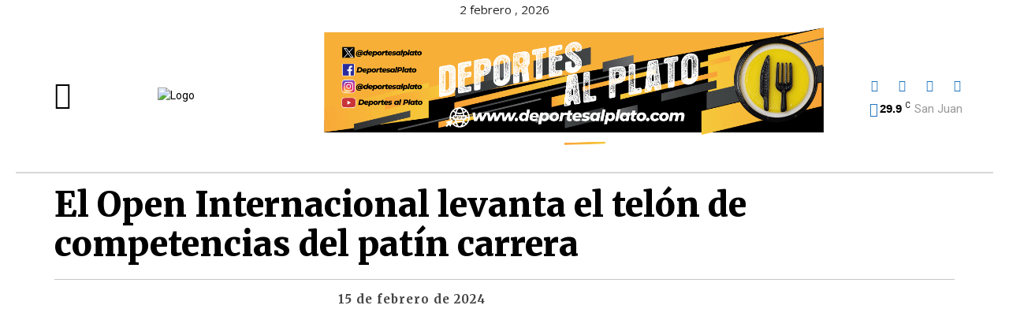

--- FILE ---
content_type: text/html; charset=utf-8
request_url: https://www.google.com/recaptcha/api2/aframe
body_size: 267
content:
<!DOCTYPE HTML><html><head><meta http-equiv="content-type" content="text/html; charset=UTF-8"></head><body><script nonce="bn4elPBMab_sXFX0KWRZ_A">/** Anti-fraud and anti-abuse applications only. See google.com/recaptcha */ try{var clients={'sodar':'https://pagead2.googlesyndication.com/pagead/sodar?'};window.addEventListener("message",function(a){try{if(a.source===window.parent){var b=JSON.parse(a.data);var c=clients[b['id']];if(c){var d=document.createElement('img');d.src=c+b['params']+'&rc='+(localStorage.getItem("rc::a")?sessionStorage.getItem("rc::b"):"");window.document.body.appendChild(d);sessionStorage.setItem("rc::e",parseInt(sessionStorage.getItem("rc::e")||0)+1);localStorage.setItem("rc::h",'1770133299077');}}}catch(b){}});window.parent.postMessage("_grecaptcha_ready", "*");}catch(b){}</script></body></html>